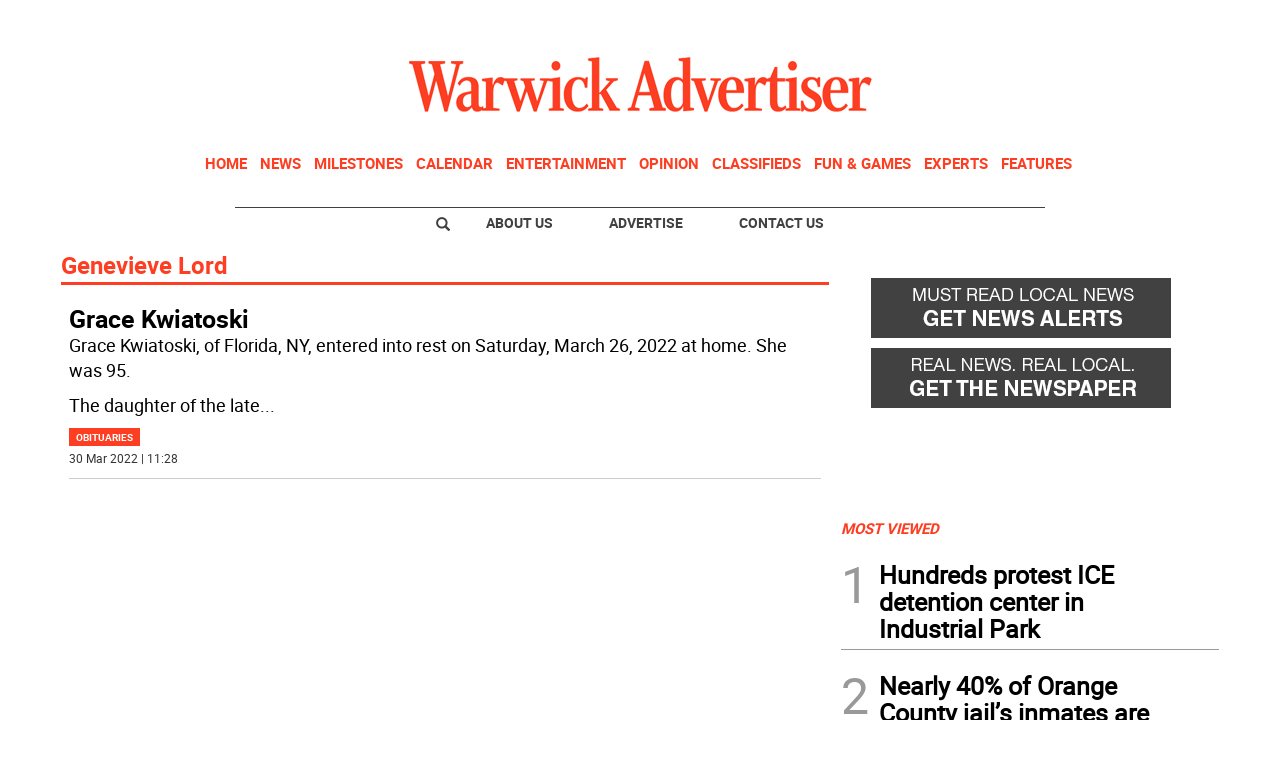

--- FILE ---
content_type: text/html
request_url: https://www.warwickadvertiser.com/kintra-portlet/html/ranking-viewer/ranking_details.jsp?portletItem=572ca6f0-f3f9-4bcf-909b-9c6297da5bd1&refPreferenceId=&portletId=&scopeGroupId=1076118&companyId=10132&languageId=es_ES&plid=0&sectionPlid=0&secure=true&userId=10135&lifecycleRender=true&pathFriendlyURLPublic=%2Fweb&pathFriendlyURLPrivateUser=%2Fuser&pathFriendlyURLPrivateGroup=%2Fgroup&serverName=www.warwickadvertiser.com&cdnHost=&pathImage=https%3A%2F%2Fwww.warwickadvertiser.com%2Fimage&pathMain=%2Fc&pathContext=&urlPortal=https%3A%2F%2Fwww.warwickadvertiser.com&isMobileRequest=0&pathThemeImages=https%3A%2F%2Fwww.warwickadvertiser.com%2Fhtml%2Fthemes%2Fiter_basic%2Fimages
body_size: 645
content:
<html>
 <head></head>
 <body>
  <div class="iter-tabview-content-item  "> 
   <div class="element  full-access norestricted iter-rankingtab-mostcommented-bd" iteridart="HH5494584">
    <div class="template-136"> 
     <div class="content-number small"> 
      <span class="number"></span> 
     </div> 
     <div class="content-access"> 
      <span class="access">PRIME</span> 
     </div> 
     <a href="/news/local-news/village-board-details-next-steps-for-storage-site-fire-location-HH5494584"> <h3 class="headline  font-1 extra-small bold"> <span class="priority-content" mlnid="idcon=10214934;order=0.0">Village Board details next steps for storage site fire location</span> </h3> </a> 
    </div>
   </div>
   <div class="element  full-access norestricted iter-rankingtab-mostcommented-bd" iteridart="BN5492164">
    <div class="template-136"> 
     <div class="content-number small"> 
      <span class="number"></span> 
     </div> 
     <div class="content-access"> 
      <span class="access">PRIME</span> 
     </div> 
     <a href="/news/local-news/many-in-area-worry-about-rising-grocery-prices-BN5492164"> <h3 class="headline  font-1 extra-small bold"> <span class="priority-content" mlnid="idcon=10212545;order=2.0">Many in area worry about rising grocery prices</span> </h3> </a> 
    </div>
   </div>
   <div class="element  full-access norestricted iter-rankingtab-mostcommented-bd" iteridart="GI5486697">
    <div class="template-136"> 
     <div class="content-number small"> 
      <span class="number"></span> 
     </div> 
     <div class="content-access"> 
      <span class="access">PRIME</span> 
     </div> 
     <a href="/opinion/letters-to-the-editor/opinion-honoring-martin-luther-king-jr-GI5486697"> <h3 class="headline  font-1 extra-small bold"> <span class="priority-content" mlnid="idcon=10201235;order=2.0">Opinion: Honoring Martin Luther King Jr.</span> </h3> </a> 
    </div>
   </div>
   <div class="element  full-access norestricted iter-rankingtab-mostcommented-bd" iteridart="LH5485269">
    <div class="template-136"> 
     <div class="content-number small"> 
      <span class="number"></span> 
     </div> 
     <div class="content-access"> 
      <span class="access">PRIME</span> 
     </div> 
     <a href="/evergreen/nearly-40-of-orange-county-jail-s-inmates-are-ice-detainees-LH5485269"> <h3 class="headline  font-1 extra-small bold"> <span class="priority-content" mlnid="idcon=10197246;order=7.0">Nearly 40% of Orange County jail’s inmates are ICE detainees</span> </h3> </a> 
    </div>
   </div>
   <div class="element  full-access norestricted iter-rankingtab-mostcommented-bd" iteridart="YK5480724">
    <div class="template-136"> 
     <div class="content-number small"> 
      <span class="number"></span> 
     </div> 
     <div class="content-access"> 
      <span class="access">PRIME</span> 
     </div> 
     <a href="/news/local-news/survey-how-did-the-verizon-outage-affect-you-YK5480724"> <h3 class="headline  font-1 extra-small bold"> <span class="priority-content" mlnid="idcon=10193857;order=2.0">Survey: How did the Verizon outage affect you?</span> </h3> </a> 
    </div>
   </div> 
  </div> 
 </body>
</html>

--- FILE ---
content_type: text/html; charset=utf-8
request_url: https://www.google.com/recaptcha/api2/aframe
body_size: 267
content:
<!DOCTYPE HTML><html><head><meta http-equiv="content-type" content="text/html; charset=UTF-8"></head><body><script nonce="uxYNMUSegcVtyf5V3_bE8A">/** Anti-fraud and anti-abuse applications only. See google.com/recaptcha */ try{var clients={'sodar':'https://pagead2.googlesyndication.com/pagead/sodar?'};window.addEventListener("message",function(a){try{if(a.source===window.parent){var b=JSON.parse(a.data);var c=clients[b['id']];if(c){var d=document.createElement('img');d.src=c+b['params']+'&rc='+(localStorage.getItem("rc::a")?sessionStorage.getItem("rc::b"):"");window.document.body.appendChild(d);sessionStorage.setItem("rc::e",parseInt(sessionStorage.getItem("rc::e")||0)+1);localStorage.setItem("rc::h",'1769374001581');}}}catch(b){}});window.parent.postMessage("_grecaptcha_ready", "*");}catch(b){}</script></body></html>